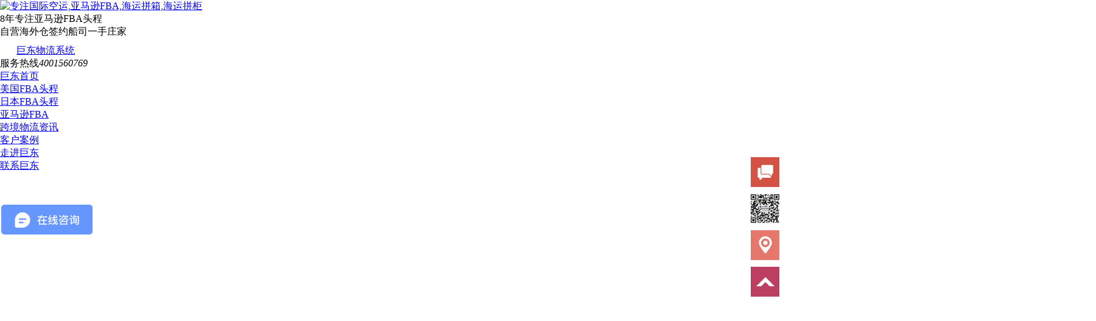

--- FILE ---
content_type: text/html; charset=utf-8
request_url: https://www.world-beater.cn/hangyedongtai/3005.html
body_size: 10040
content:
<!DOCTYPE html>
<html>
<head>
<title>运价新高，准班率新低，船公司每运一箱净赚1000美金-巨东物流</title>
<meta name="keywords" content="运价,新高,准班率,新低,船公司,每运,一箱,净赚" />
<meta name="description" content="根据上海出口集装箱运价指数（ SCFI）在7月2日公布的最新运价数据，上周SCFI综合指数继续上扬至3095.14点，较上期再增119点，涨幅3.2%。 所有主要航线报价全面上扬： 美东线运价飙涨 310 美元达到 9254 美元 /FEU ，涨幅 3.46% ， 美西线运价同样大涨 228 美元至 4944 美元 /FEU ，涨幅 4.8% ， 欧洲线运价上涨 307 美元至 6786 美元 /TEU ，涨幅 4.7% ， 地中海航线运价继续上涨至 6655 美元 /TEU ，涨">
<meta http-equiv="Content-Type" content="text/html; charset=utf-8" />
<meta http-equiv="Content-Language" content="zh-CN" />
<meta http-equiv="X-UA-Compatible" content="IE=edge">
<!-- Set render engine for 360 browser -->
<meta name="renderer" content="webkit">
<!-- No Baidu Siteapp-->
<meta name="applicable-device" content="pc">
<meta http-equiv="Cache-Control" content="no-transform " />
<link rel="icon" href="/templets/default/images/favicon.ico" type="image/x-icon">
<link href="/templets/default/css/base.css" rel="stylesheet" type="text/css">
<link href="/templets/default/css/style.css" rel="stylesheet" type="text/css">
<link href="/templets/default/css/xzys.css" rel="stylesheet" type="text/css">
<!--link rel="stylesheet" href="css/xzys.css"-->
<script type="text/javascript" src="/templets/default/js/jquery-1.8.3.min.js"></script>
<script type="text/javascript" src="/templets/default/js/jquery.easing.1.3.js"></script>
<script type="text/javascript" src="/templets/default/js/i.js"></script>
<script type="text/javascript" src="/templets/default/js/script.js"></script>
<script type="text/javascript" src="/templets/default/js/SuperSlide.js"></script>
</head>
<body oncontextmenu='return false' ondragstart='return false' onselectstart ='return false' onselect='document.selection.empty()' oncopy='document.selection.empty()' onbeforecopy='return false' onmouseup='document.selection.empty()'>
<!--top-->
<!--右键屏蔽代码--><!--
<script type="text/javascript"> document.body.oncontextmenu=document.body.ondragstart= document.body.onselectstart=document.body.onbeforecopy=function(){return false;};
document.body.onselect=document.body.oncopy=document.body.onmouseup=function(){document.selection.empty();}; </script>-->
<!--屏蔽代码结束-->
<!--script type="text/javascript" src="/templets/default/js/jquery.min.js"></script-->
<script type="text/javascript" src="/templets/default/js/style.js"></script>
<div class="header" id="topbar">
<div class="contain">
<div class="logo">
<a href="/" >
<img src="/templets/default/images/logo.png" alt="专注国际空运,亚马逊FBA,海运拼箱,海运拼柜" title="专注国际空运,亚马逊FBA,海运拼箱,海运拼柜服务"></a>
</div><div class="topguanggao"><span>8年专注亚马逊FBA头程<p>自营海外仓签约船司一手庄家</p></span></div>
<!--<div class="topann"> <a href="https://jd.ai-ops.vip/#/" target="_blank"><i><img alt="巨东物流系统" src="/images/judongwuliuxitong.png"/></i>巨东物流系统</a></div>-->
<div class="top-contact">
<div>	<!--
<a href="/contant/" class="t-cnum" title="联系我们" rel="nofollow">联系我们</a><i class="t-cline"></i>
<a href="https://www.world-beater.cn" class="t-cnum" title="国际空运分享,告诉你什么是国际空运" target="_blank">国际空运交流</a><i class="t-cline"></i>
a href="http://www.jud56.com/en/" target="_blank" class="t-cnum" title="巨东国际空运物流" rel="nofollow">English</a>
<a href="https://www.xtransfer.cn/h5/promotion/share?code=0769&from=singlemessage" rel="nofollow"><span class="t-cnum"><em>选巨东 送香港账户</em></span></a>-->
<div class="topann"> <a href="https://jd.ai-ops.vip/#/" target="_blank" rel="nofollow"><i><img alt="巨东物流系统" src="https://www.world-beater.cn/images/judongwuliuxitong.png"/></i>巨东物流系统</a></div>
</div>	
<span class="t-c-a t-cnum">服务热线<em>4001560769</em></span><!--i class="t-cline"></i-->
</div>
</div>
</div>		
<div class="nav">
<!--
<ul class="nav_table">
<li class="nav_table_cell"><a class="nav_table_cell_link" href="https://www.world-beater.cn">FBA海运</a></li>

<li class='nav_table_cell'><a class='nav_table_cell_link' href='/kongyun/'><span></span>国际空运</a></li>
<li class='nav_table_cell'><a class='nav_table_cell_link' href='/zhuankou/'><span></span>转口贸易</a></li>
<li class='nav_table_cell'><a class='nav_table_cell_link' href='/amazonfba/'><span></span>亚马逊FBA</a></li>
<li class='nav_table_cell'><a class='nav_table_cell_link' href='/yunjia.php'><span></span>运价查询</a></li><li class='nav_table_cell nav_active'><a href='/news/'>跨境物流</a></li>
<li class='nav_table_cell'><a class='nav_table_cell_link' href='/zhishi/'><span></span>空运知识</a></li>
<li class='nav_table_cell'><a class='nav_table_cell_link' href='/case/'><span></span>客户案例</a></li>
<li class='nav_table_cell'><a class='nav_table_cell_link' href='/about/'><span></span>走进巨东</a></li>
</ul>-->

<ul class="nav_table">
<li class="nav_table_cell"><a class="nav_table_cell_link" href="https://www.world-beater.cn">巨东首页</a></li>
<li class='nav_table_cell'><a class='nav_table_cell_link' href='/usaamazonfba/'><span></span>美国FBA头程</a></li>
<li class='nav_table_cell'><a class='nav_table_cell_link' href='/jpamazonfba/'><span></span>日本FBA头程</a></li>
<li class='nav_table_cell'><a class='nav_table_cell_link' href='/amazonfba/'><span></span>亚马逊FBA</a></li>
<li class='nav_table_cell'><a class='nav_table_cell_link' href='/news/'><span></span>跨境物流资讯</a></li>

<li class='nav_table_cell'><a class='nav_table_cell_link' href='/case/'><span></span>客户案例</a></li>
<li class='nav_table_cell'><a class='nav_table_cell_link' href='/about/'><span></span>走进巨东</a></li>
<li class='nav_table_cell'><a class='nav_table_cell_link' href='/contant/'><span></span>联系巨东</a></li>
</ul>
</div>
<!--新增图片-->
<a href="http://www.guojikongyun.cn" target="_blank" rel="nofollow">	
<div style="height:560px">	
<img src="/templets/default/images/judong-news-bg.jpg" alt=""></div></a>
<!--top dne-->
<div class="main clearfix">
<div class="contain">
<div class="posi">当前位置：<a href='https://www.world-beater.cn/'>FBA海运</a> > <a href='/news/'>跨境物流</a> > <a href='/hangyedongtai/'>物流资讯</a> > 》 正文</div>

<!--dhl-->	
<div class="xwzx_all">
<div class="xwzx_left">
<div class="xwzx_bt"><b>新闻资讯</b><p>NEWS CENTER</p></div>
<ul class="xwzx_ul">
<li><a href="/hangyedongtai/1958.html" target="_blank" title="亚马逊FBA仓库查询">亚马逊FBA仓库查询</a></li>
<li><a href="/hangyedongtai/1616.html" target="_blank" title="干货:医用手套出口需要">干货:医用手套出口需要</a></li>
<li><a href="/hangyedongtai/1542.html" target="_blank" title="口罩出口需要什么认证">口罩出口需要什么认证</a></li>
<li><a href="/hangyedongtai/1636.html" target="_blank" title="进出口木箱包装的标准及">进出口木箱包装的标准及</a></li>
<li><a href="/hangyedongtai/1475.html" target="_blank" title="国际空运的运价种类有什">国际空运的运价种类有什</a></li>
<li><a href="/hangyedongtai/1572.html" target="_blank" title="口罩出口税率是多少?附">口罩出口税率是多少?附</a></li>
<li><a href="/hangyedongtai/1570.html" target="_blank" title="家具出口需要什么手续及">家具出口需要什么手续及</a></li>
<li><a href="/hangyedongtai/1528.html" target="_blank" title="现在口罩可以出口吗?新">现在口罩可以出口吗?新</a></li>
<li><a href="/hangyedongtai/1604.html" target="_blank" title="干货:防护面罩出口需要">干货:防护面罩出口需要</a></li>
<li><a href="/hangyedongtai/1641.html" target="_blank" title="防护服出口需要什么资质">防护服出口需要什么资质</a></li>
<li><a href="/hangyedongtai/1605.html" target="_blank" title="汽车配件出口需要什么手">汽车配件出口需要什么手</a></li>
<li><a href="/hangyedongtai/1647.html" target="_blank" title="重磅！消毒液出口需要什">重磅！消毒液出口需要什</a></li>
<li><a href="/hangyedongtai/1620.html" target="_blank" title="熔喷布现在可以出口吗？">熔喷布现在可以出口吗？</a></li>
<li><a href="/hangyedongtai/1871.html" target="_blank" title="2020年进出口贸易数据！">2020年进出口贸易数据！</a></li>
<li><a href="/hangyedongtai/1655.html" target="_blank" title="口罩等防疫用品出口白名">口罩等防疫用品出口白名</a></li>
<li><a href="/hangyedongtai/1607.html" target="_blank" title="食品出口需要什么资质及">食品出口需要什么资质及</a></li>
<li><a href="/hangyedongtai/1623.html" target="_blank" title="干货！口罩机出口国外要">干货！口罩机出口国外要</a></li>
<li><a href="/hangyedongtai/1553.html" target="_blank" title="现在口罩允许出口吗？中">现在口罩允许出口吗？中</a></li>
<li><a href="/hangyedongtai/316.html" target="_blank" title="出口退税主要类型及案例">出口退税主要类型及案例</a></li>
<li><a href="/hangyedongtai/1602.html" target="_blank" title="重磅！医用口罩出口和非">重磅！医用口罩出口和非</a></li>
<li><a href="/hangyedongtai/437.html" target="_blank" title="进出口报关,客户发票低">进出口报关,客户发票低</a></li>
<li><a href="/hangyedongtai/1525.html" target="_blank" title="新型冠状病毒疫情期间，">新型冠状病毒疫情期间，</a></li>
<li><a href="/hangyedongtai/515.html" target="_blank" title="国际物流,各大国际快递">国际物流,各大国际快递</a></li>
<li><a href="/hangyedongtai/1587.html" target="_blank" title="重点！呼吸机出口所需要">重点！呼吸机出口所需要</a></li>
<li><a href="/hangyedongtai/1568.html" target="_blank" title="口罩出口需要哪些资质？">口罩出口需要哪些资质？</a></li>
<li><a href="/hangyedongtai/3933.html" target="_blank" title="【通知】这类货物订舱有">【通知】这类货物订舱有</a></li>
<li><a href="/hangyedongtai/1622.html" target="_blank" title="一次性手套出口到美国要">一次性手套出口到美国要</a></li>
<li><a href="/hangyedongtai/1694.html" target="_blank" title="防护服出口需要什么资质">防护服出口需要什么资质</a></li>
<li><a href="/hangyedongtai/1530.html" target="_blank" title="新型冠状病毒疫情期间，">新型冠状病毒疫情期间，</a></li>
<li><a href="/hangyedongtai/1581.html" target="_blank" title="呼吸机出口需要什么资质">呼吸机出口需要什么资质</a></li>
<li><a href="/hangyedongtai/506.html" target="_blank" title="国际海运,散货拼箱常见">国际海运,散货拼箱常见</a></li>
<li><a href="/hangyedongtai/1574.html" target="_blank" title="n95口罩出口需要什么资质">n95口罩出口需要什么资质</a></li>
<li><a href="/hangyedongtai/1652.html" target="_blank" title="酒精出口需要什么资质及">酒精出口需要什么资质及</a></li>
<li><a href="/hangyedongtai/512.html" target="_blank" title="国际物流,铁路货物运输">国际物流,铁路货物运输</a></li>
<li><a href="/hangyedongtai/290.html" target="_blank" title="清关延迟，你单证出问题">清关延迟，你单证出问题</a></li>
<li><a href="/hangyedongtai/1539.html" target="_blank" title="口罩出口需要什么资料">口罩出口需要什么资料</a></li>
<li><a href="/hangyedongtai/1631.html" target="_blank" title="医疗物资出口需要什么资">医疗物资出口需要什么资</a></li>
<li><a href="/hangyedongtai/318.html" target="_blank" title="外贸综合服务业务发票的">外贸综合服务业务发票的</a></li>
<li><a href="/hangyedongtai/1558.html" target="_blank" title="外贸出口流程12步骤">外贸出口流程12步骤</a></li>
<li><a href="/hangyedongtai/51.html" target="_blank" title="海关总署公告2017年第6">海关总署公告2017年第6</a></li>

</ul>	 
</div>	
<!--文章正文-->
<div class="detail-con">
<div class="detail-tl">
运价新高，准班率新低，船公司每运一箱净赚1000美金
<p>
<span>作者：巨东物流  |  发布时间：2021-07-10 09:32  |  来源：物流资讯</span>    关注量：<span id="Click"><script src="/plus/count.php?view=yes&aid=3005&mid=1" type='text/javascript' language="javascript"></script></span></p>
</div><span id="Click">
<div class="detail-com">
<B>文章摘要：</B> 根据上海出口集装箱运价指数（ SCFI）在7月2日公布的最新运价数据，上周SCFI综合指数继续上扬至3095.14点，较上期再增119点，涨幅3.2%。 所有主要航线报价全面上扬： 美东线运价飙涨 310 美元达到 9254 美元 /FEU ，涨幅 3.46% ， 美西线运价同样大涨 228 美元至 4944 美元 /FEU ，涨幅 4.8% ， 欧洲线运价上涨 307 美元至 6786 美元 /TEU ，涨幅 4.7% ， 地中海航线运价继续上涨至 6655 美元 /TEU ，涨幅 2.1% ， 以上均为历史新高水平！ 统计显示，自第二季度以来， SCFI运价</div>
<div class="detail-box">
<br />
<p class="p" align="justify" style="margin-left:0.0000pt;text-align:justify;">
	<span style="text-indent:0pt;font-size:16px;">根据上海出口集装箱运价指数（</span><span style="background-color:#FFFFFF;text-indent:0pt;font-size:16px;">SCFI）在7月2日公布的最新运价数据，上周SCFI综合指数继续上扬至3095.14点，较上期再增119点，涨幅3.2%。</span>
</p>
<p class="p" align="justify" style="margin-left:0.0000pt;text-indent:0.0000pt;text-align:justify;background:#FFFFFF;">
	<span style="font-size:16px;">&nbsp;</span>
</p>
<p class="p" align="justify" style="margin-left:0.0000pt;text-indent:0.0000pt;text-align:justify;background:#FFFFFF;">
	<span style="font-size:16px;">所有主要航线报价全面上扬：</span>
</p>
<p class="p" align="justify" style="margin-left:0.0000pt;text-indent:0.0000pt;text-align:justify;background:#FFFFFF;">
	<span style="font-size:16px;">&nbsp;</span>
</p>
<p class="p" style="margin-left:0.0000pt;">
	<span style="font-size:16px;">美东线运价飙涨</span><span style="font-size:16px;">310</span><span style="font-size:16px;">美元达到</span><b><span style="font-size:16px;">9254</span><span style="font-size:16px;">美元</span><span style="font-size:16px;">/FEU</span><span style="font-size:16px;">，涨幅</span><span style="font-size:16px;">3.46%</span></b><span style="font-size:16px;">，</span>
</p>
<p class="p" style="margin-left:0.0000pt;">
	<span><br />
</span>
</p>
<p class="p" style="margin-left:0.0000pt;">
	<span style="font-size:16px;">美西线运价同样大涨</span><span style="font-size:16px;">228</span><span style="font-size:16px;">美元至</span><b><span style="font-size:16px;">4944</span><span style="font-size:16px;">美元</span><span style="font-size:16px;">/FEU</span><span style="font-size:16px;">，涨幅</span><span style="font-size:16px;">4.8%</span></b><span style="font-size:16px;">，</span>
</p>
<p class="p" style="margin-left:0.0000pt;">
	<span><br />
</span>
</p>
<p class="p" style="margin-left:0.0000pt;">
	<span style="font-size:16px;">欧洲线运价上涨</span><span style="font-size:16px;">307</span><span style="font-size:16px;">美元至</span><b><span style="font-size:16px;">6786</span><span style="font-size:16px;">美元</span><span style="font-size:16px;">/TEU</span><span style="font-size:16px;">，涨幅</span><span style="font-size:16px;">4.7%</span></b><span style="font-size:16px;">，</span>
</p>
<p class="p" style="margin-left:0.0000pt;">
	<span><br />
</span>
</p>
<p class="p" style="margin-left:0.0000pt;">
	<span style="font-size:16px;">地中海航线运价继续上涨至</span><b><span style="font-size:16px;">6655</span><span style="font-size:16px;">美元</span><span style="font-size:16px;">/TEU</span><span style="font-size:16px;">，涨幅</span><span style="font-size:16px;">2.1%</span></b><span style="font-size:16px;">，</span>
</p>
<p class="p" style="margin-left:0.0000pt;">
	<span><br />
</span>
</p>
<p class="p" align="justify" style="margin-left:0.0000pt;text-indent:0.0000pt;text-align:justify;background:#FFFFFF;">
	<span style="font-size:16px;">以上均为历史新高水平！</span>
</p>
<p class="p" align="justify" style="margin-left:0.0000pt;text-indent:0.0000pt;text-align:justify;background:#FFFFFF;">
	<span style="font-size:16px;">&nbsp;</span>
</p>
<p class="p" align="justify" style="margin-left:0.0000pt;text-indent:0.0000pt;text-align:justify;background:#FFFFFF;">
	<span style="font-size:16px;">统计显示，自第二季度以来，</span><b><span style="font-size:16px;">SCFI运价指数在13周时间里有12周呈现持续上涨趋势</span></b><span style="font-size:16px;">，目前的运价相比年初涨幅明显，特别是美东线，目前</span><span style="font-size:16px;">9254美元/FEU的运价水平几乎是年初约4700美元/FEU的两倍。</span>
</p>
<p class="p" align="justify" style="margin-left:0.0000pt;text-indent:0.0000pt;text-align:justify;background:#FFFFFF;">
	<span style="font-size:16px;">&nbsp;</span>
</p>
<p class="p" align="justify" style="margin-left:0.0000pt;text-indent:0.0000pt;text-align:justify;background:#FFFFFF;">
	<span style="font-size:16px;">然而，</span><span style="font-size:16px;">SCFI指数还仅仅记录的是基本运价走势，眼瞅着7、8月份，各大船公司又要开始新一轮附加费调涨，如果计入相关额外费用，</span><b><span style="font-size:16px;">目前远东至美东线运价可达</span><span style="font-size:16px;">1.5万-1.8万美元/FEU，美西线也已经突破1万美元/FEU，欧洲线运价约1.5万-2万美元/FEU！</span></b>
</p>
<p class="p" align="justify" style="margin-left:0.0000pt;text-indent:0.0000pt;text-align:justify;background:#FFFFFF;">
	<span style="font-size:16px;">&nbsp;</span>
</p>
<p class="p" align="justify" style="margin-left:0.0000pt;text-indent:0.0000pt;text-align:justify;background:#FFFFFF;">
	<span style="font-size:16px;">目前，上海到欧洲、美国航线的运价相较于去年同期涨幅高达</span><span style="font-size:16px;">10倍，就这样，还一舱难求。</span>
</p>
<p class="p" align="center" style="margin-left:0.0000pt;text-indent:0.0000pt;text-align:center;background:#FFFFFF;">
	<b><span style="font-size:16px;">亚洲</span><span style="font-size:16px;">-美国航线2021年第14次调涨GRI</span></b>
</p>
<p class="p" align="center" style="margin-left:0.0000pt;text-indent:0.0000pt;text-align:center;background:#FFFFFF;">
	<b><span style="font-size:16px;">2021年7月15日生效</span></b>
</p>
<p class="p" align="center" style="margin-left:0.0000pt;text-indent:0.0000pt;text-align:center;background:#FFFFFF;">
	<b><img alt='运价新高，准班率新低，船公司每运一箱净赚1000美金' src="/uploads/allimg/210710/1-210G0095649196.png"  /><br />
</b>
</p>
<p class="p" align="center" style="margin-left:0.0000pt;text-indent:0.0000pt;text-align:center;background:#FFFFFF;">
	<b><span style="font-size:16px;">亚洲</span><span style="font-size:16px;">-美国航线2021年第15次调涨GRI</span></b>
</p>
<p class="p" align="center" style="margin-left:0.0000pt;text-indent:0.0000pt;text-align:center;background:#FFFFFF;">
	<b><span style="font-size:16px;">2021年8月1日生效</span></b>
</p>
<p class="p" align="center" style="margin-left:0.0000pt;text-indent:0.0000pt;text-align:center;background:#FFFFFF;">
	<b><img alt='运价新高，准班率新低，船公司每运一箱净赚1000美金' src="/uploads/allimg/210710/1-210G0095F1U9.png"  /><br />
</b>
</p>
<p class="p" style="margin-left:0.0000pt;">
	<b><span style="font-size:16px;">根据经合组织（</span><span style="font-size:16px;">OECD</span><span style="font-size:16px;">）的估算，如果整个</span><span style="font-size:16px;">2021</span><span style="font-size:16px;">年国际航运价格都维持在目前的高位，</span></b><b><span style="font-size:16px;">将导致产品进口价格上涨</span><span style="font-size:16px;">2</span><span style="font-size:16px;">个百分点左右</span></b><b><span style="font-size:16px;">。</span></b>
</p>
<p class="p" style="margin-left:0.0000pt;">
	<span style="font-size:16px;">&nbsp;</span>
</p>
<p class="p" align="center" style="margin-left:0.0000pt;text-align:center;">
	<b><span style="font-size:16px;">#</span><span style="font-size:16px;">准班率新低</span></b>
</p>
<p class="p" style="margin-left:0.0000pt;">
	<span style="font-size:16px;">&nbsp;</span>
</p>
<p class="p" style="margin-left:0.0000pt;">
	<span style="font-size:16px;">然而海运市场的乱象还不至于高昂的运费。根据海洋情报咨询机构</span><span style="font-size:16px;">Sea-Intelligence</span><span style="font-size:16px;">的最新报告，由于全球范围内的港口拥堵和区域限制，使得当前航运业的准班率处于极差水平。</span>
</p>
<p class="p" style="margin-left:0.0000pt;">
	<span style="font-size:16px;">&nbsp;</span>
</p>
<p class="p" style="margin-left:0.0000pt;">
	<span style="font-size:16px;">该报告涉及</span><span style="font-size:16px;">34</span><span style="font-size:16px;">条不同航线和</span><span style="font-size:16px;">60</span><span style="font-size:16px;">多家航运企业。结果显示，</span><b><span style="font-size:16px;">5</span><span style="font-size:16px;">月份的准班率比</span><span style="font-size:16px;">4</span><span style="font-size:16px;">月份下降了</span><span style="font-size:16px;">0.2%</span><span style="font-size:16px;">，仅为</span><span style="font-size:16px;">38.8%</span><span style="font-size:16px;">，同比大幅下降</span><span style="font-size:16px;">36%</span><span style="font-size:16px;">。</span></b>
</p>
<p class="p" style="margin-left:0.0000pt;">
	<span style="font-size:16px;">&nbsp;</span>
</p>
<p class="p" style="margin-left:0.0000pt;">
	<span style="font-size:16px;">据</span><span style="font-size:16px;">Sea-Intelligence</span><span style="font-size:16px;">的分析，在前</span><span style="font-size:16px;">14</span><span style="font-size:16px;">家航运公司中，马士基是今年</span><span style="font-size:16px;">5</span><span style="font-size:16px;">月份准班率最高的公司，达到</span><span style="font-size:16px;">46.2%</span><span style="font-size:16px;">。</span><span style="font-size:16px;">5</span><span style="font-size:16px;">月份准班率垫底的是长荣海运，仅为</span><span style="font-size:16px;">25.1%</span><span style="font-size:16px;">，是唯一一家出现两位数跌幅的公司。</span>
</p>
<p class="p" style="margin-left:0.0000pt;">
	<span style="font-size:16px;">&nbsp;</span>
</p>
<p class="p" style="margin-left:0.0000pt;">
	<span style="font-size:16px;">另外，根据</span><span style="font-size:16px;">Sea-Intelligence</span><span style="font-size:16px;">的数据，由于全球港口拥堵和运力不足，</span><b><span style="font-size:16px;">2021</span><span style="font-size:16px;">年停靠港口延误两周以上的集装箱船数量，超过了过去</span><span style="font-size:16px;">9</span><span style="font-size:16px;">年的总和。</span></b>
</p>
<p class="p" style="margin-left:0.0000pt;">
	<span style="font-size:16px;">&nbsp;</span>
</p>
<p class="p" align="center" style="margin-left:0.0000pt;text-align:center;">
	<b><span style="font-size:16px;">#</span><span style="font-size:16px;">船公司每运一箱净赚</span><span style="font-size:16px;">1000</span><span style="font-size:16px;">美金</span></b>
</p>
<p class="p" style="margin-left:0.0000pt;">
	<span style="font-size:16px;">&nbsp;</span>
</p>
<p class="p" style="margin-left:0.0000pt;">
	<span style="font-size:16px;">Sea-Intelligence</span><span style="font-size:16px;">这个机构还计算了各家船公司的单箱利润。</span>
</p>
<p class="p" style="margin-left:0.0000pt;">
	<span style="font-size:16px;">&nbsp;</span>
</p>
<p class="p" style="margin-left:0.0000pt;">
	<span style="font-size:16px;">在各大船公司发布的第一季度财报基础上，</span><span style="font-size:16px;">Sea-Intelligence</span><span style="font-size:16px;">根据息税前净利润（</span><span style="font-size:16px;">EBIT</span><span style="font-size:16px;">）、经营利润与货运量之比，得出了它们的单箱利润。</span>
</p>
<p class="p" style="margin-left:0.0000pt;">
	<span style="font-size:16px;">&nbsp;</span>
</p>
<p class="p" style="margin-left:0.0000pt;">
	<span style="font-size:16px;">其中</span><span style="font-size:16px;">HMM</span><span style="font-size:16px;">的单箱利润最高，达到</span><span style="font-size:16px;">971</span><span style="font-size:16px;">美元</span><span style="font-size:16px;">/TEU</span><span style="font-size:16px;">。这意味着，</span><b><span style="font-size:16px;">其每运输一个</span><span style="font-size:16px;">20</span><span style="font-size:16px;">英尺标准集装箱，就有近</span><span style="font-size:16px;">1000</span><span style="font-size:16px;">美元的利润。</span></b><span style="font-size:16px;">排在第二位的是以星航运，为</span><span style="font-size:16px;">836</span><span style="font-size:16px;">美元</span><span style="font-size:16px;">/TEU</span><span style="font-size:16px;">。第三到第七位则分别是：</span><span style="font-size:16px;">ONE</span><span style="font-size:16px;">、中远海控、赫伯罗特、达飞、马士基。</span>
</p>
<p class="p" style="margin-left:0.0000pt;">
	<span style="font-size:16px;">&nbsp;</span>
</p>
<p class="p" style="margin-left:0.0000pt;">
	<span style="font-size:16px;">另外值得一提的是，</span><b><span style="font-size:16px;">中远海控、达飞、长荣海运、阳明海运、以星航运等船公司，</span><span style="font-size:16px;">2021</span><span style="font-size:16px;">年一季度利润就超过了</span><span style="font-size:16px;">2020</span><span style="font-size:16px;">年全年。</span></b>
</p>
<br/>
<!--blockquote>

</blockquote-->
<style>.taga{border-top:1px dashed #E2E2E2;margin-top:0;padding:8px 10px;clear:both;font-size:10px;float:left;display:inline;overflow:hidden}
.taga a{color:#ff5800;margin-right:10px}
</style>
<div class="taga">
<p>文章关键词链接： <a href="/tags/%E8%BF%90%E4%BB%B7" title="运价">运价</a><a href="/tags/%E7%BE%8E%E9%87%91" title="美金">美金</a><a href="/tags/%E8%88%B9%E5%85%AC%E5%8F%B8" title="船公司">船公司</a><a href="/tags/%E6%96%B0%E9%AB%98" title="新高">新高</a><a href="/tags/%E6%96%B0%E4%BD%8E" title="新低">新低</a><a href="/tags/%E5%87%86%E7%8F%AD%E7%8E%87" title="准班率">准班率</a><a href="/tags/%E4%B8%80%E7%AE%B1" title="一箱">一箱</a><a href="/tags/%E5%87%80%E8%B5%9A" title="净赚">净赚</a><a href="/tags/%E6%AF%8F%E8%BF%90" title="每运">每运</a></p>
</div>
</div>

<!--上下篇-->
<div class="detail-bottom">
<div class="db-left">
<!--p>本文连接:<a href=""></a-->
<p>下一篇：<a href='/hangyedongtai/3006.html'>盐田中断影响或持续数月，圣诞节货物出运或受限</a> </p>
<p>上一篇：<a href='/hangyedongtai/3000.html'>英国历史最悠久的港口运营商即将出售，估值将超过28亿美元</a> </p>
</div>
<div class="db-right"></div>
</div>
</span></div><span id="Click">
<!--推荐阅读-->

<div class="title" style="clear: both">推荐阅读</div>

<div class="news-con">
<ul class="clearfix">
<!--tag-->
 <li>
<div class="news-li">
<div class="news-title">
<a href="/hangyedongtai/8422.html" target="_blank" title="运价大跌！！全航线大“跳水”">运价大跌！！全航线大“跳水”</a></div>
<div class="news-time">
<span>2026-01-28 11:27</span></div>
<div class="news-des">随着农历新年临近，集装箱航运市场呈现普遍走弱态势。船公司为争取节前有限</div>
<div class="news-pic">
<a href="/hangyedongtai/8422.html">
<img  src="/uploads/allimg/260128/1-26012Q12620129.jpg" alt="运价大跌！！全航线大“跳水”" /></a>
</div>
<div class="news-detail">
<a href="/hangyedongtai/8422.html" title="运价大跌！！全航线大“跳水”"></a>
</div>
</div>
</li>
<li>
<div class="news-li">
<div class="news-title">
<a href="/hangyedongtai/8370.html" target="_blank" title="东南亚运价罕见超越美西航线">东南亚运价罕见超越美西航线</a></div>
<div class="news-time">
<span>2025-12-15 11:02</span></div>
<div class="news-des">在全球产业链布局持续调整的宏观背景下，集装箱航运市场的运价体系正经历着</div>
<div class="news-pic">
<a href="/hangyedongtai/8370.html">
<img  src="/uploads/allimg/251215/1-251215111052138.jpg" alt="东南亚运价罕见超越美西航线" /></a>
</div>
<div class="news-detail">
<a href="/hangyedongtai/8370.html" title="东南亚运价罕见超越美西航线"></a>
</div>
</div>
</li>
<li>
<div class="news-li">
<div class="news-title">
<a href="/hangyedongtai/8364.html" target="_blank" title="运价战一触即发！集运市场旺季落幕，主要">运价战一触即发！集运市场旺季落幕，主要</a></div>
<div class="news-time">
<span>2025-12-10 10:43</span></div>
<div class="news-des">进入年底传统淡季，集装箱航运市场的圣诞出货潮已告一段落，货量疲软直接导</div>
<div class="news-pic">
<a href="/hangyedongtai/8364.html">
<img  src="/uploads/allimg/251210/1-251210104625P4.jpg" alt="运价战一触即发！集运市场旺季落幕，主要" /></a>
</div>
<div class="news-detail">
<a href="/hangyedongtai/8364.html" title="运价战一触即发！集运市场旺季落幕，主要"></a>
</div>
</div>
</li>

<!--关键词-->

 
</ul>
</div>

</span></div>
	
</div>
<span id="Click">
<!--PC和WAP自适应版-->
<!--<link href="/templets/default/css/changyan.css" rel="stylesheet" type="text/css">
<div class="changyan2">
<div id="SOHUCS" sid="3005" ></div>
<script type="text/javascript"> 
(function(){ 
var appid = 'cytD0WgDp'; 
var conf = 'prod_fea21c8cdc51578669d62cc7c3ff90d0'; 
var width = window.innerWidth || document.documentElement.clientWidth; 
if (width < 960) { 
window.document.write('<script id="changyan_mobile_js" charset="utf-8" type="text/javascript" src="https://changyan.sohu.com/upload/mobile/wap-js/changyan_mobile.js?client_id=' + appid + '&conf=' + conf + '"><\/script>'); } else { var loadJs=function(d,a){var c=document.getElementsByTagName("head")[0]||document.head||document.documentElement;var b=document.createElement("script");b.setAttribute("type","text/javascript");b.setAttribute("charset","UTF-8");b.setAttribute("src",d);if(typeof a==="function"){if(window.attachEvent){b.onreadystatechange=function(){var e=b.readyState;if(e==="loaded"||e==="complete"){b.onreadystatechange=null;a()}}}else{b.onload=a}}c.appendChild(b)};loadJs("https://changyan.sohu.com/upload/changyan.js",function(){window.changyan.api.config({appid:appid,conf:conf})}); } })(); </script>
</div>-->
<!--footer-->
<div class="footer">
<div class="contain">
<div class="foot-nav clearfix">
<ul class="footer-menu">
<li class='dropdown ' id='menu-item-13'>
<a href='/' class='dropdown-toggle' data-toggle='dropdown' title="巨东国际物流服务项目">服务项目
<b class='caret'></b></a>
<ul class='child-menu'>
<li id='menu-item-19'>
<a href='/amazonfba/' title="亚马逊FBA头程">亚马逊FBA头程</a></li>
<li id='menu-item-18'>
<a href='/usaamazonfba/' title="美国FBA头程">美国FBA头程</a></li>
<li id='menu-item-19'>
<a href='/jpamazonfba/' title="日本FBA头程">日本FBA头程</a></li>
<li id='menu-item-19'>
<a href='/kongyun/' title="国际空运">国际空运</a></li>

<li id='menu-item-19'>
<a href='/baoguan/' title="进出口报关">进出口报关</a></li>

<li id='menu-item-19'>
<a href='/zhuankou/' title="转口贸易">转口贸易</a></li>



</ul>
</li>
<li class='dropdown ' id='menu-item-14'>
<a href='/' class='dropdown-toggle' data-toggle='dropdown' title="进口海运货代解决方案">解决方案
<b class='caret'></b></a>
<ul class='child-menu'>
<li id='menu-item-23'>
<a href='https://p.qiao.baidu.com/cps/chat?siteId=11761558&userId=2457979' target="_blank" title="跨境电商物流" rel="nofollow">跨境电商物流</a></li>
<li id='menu-item-24'>
<a href='https://p.qiao.baidu.com/cps/chat?siteId=11761558&userId=2457979' target="_blank" title="海外仓" rel="nofollow">海外仓</a></li>
<li id='menu-item-25'>
<a href='https://p.qiao.baidu.com/cps/chat?siteId=11761558&userId=2457979' target="_blank" title="一件代发" rel="nofollow">一件代发</a></li>

</ul>
</li>




<li class='dropdown ' id='menu-item-15'>
<a href='/news/' class='dropdown-toggle' data-toggle='dropdown' title="国际空运海运拼箱资讯">空运海运资讯
<b class='caret'></b></a>
<ul class='child-menu'>
<li id='menu-item-28'>
<a href='/news/list_40_1.html' title="巨东物流动态">巨东动态</a></li>
<li id='menu-item-29'>
<a href='/hangyedongtai/list_41_1.html'>行业动态</a></li>
<li id='menu-item-30'>
<a href='/judongxueyuan/list_42_1.html'>巨东学院</a></li>
</ul>
</li>
<li class='dropdown ' id='menu-item-16'>
<a href='/about/' rel="nofollow" class='dropdown-toggle' data-toggle='dropdown'>走进巨东
<b class='caret'></b></a>
<ul class='child-menu'>
<li id='menu-item-37'>
<a href='/about/' rel="nofollow">巨东报关公司简介</a></li>

<li id='menu-item-42'>
<a href='/contant/' rel="nofollow">联系巨东</a></li>
</ul>
</li>
<li class='dropdown ' id='menu-item-36'>
<a href='/' class='dropdown-toggle' data-toggle='dropdown'>获取报价
<b class='caret'></b></a>
<ul class='child-menu'>
<img src=" /templets/default/images/weixinjudong.jpg" alt="进口报关公司关注"/>
</ul>
</li>
</ul>
<dl class="last-dl">
<dt>
<a href="https://www.world-beater.cn/contant/" title="联系巨东" rel="nofollow">联系巨东</a></dt>
<dd class="conta">
<div class="f-lay">
<span class="icon1 sprite f-ib"></span>
<p class="f-ib">巨东fba海运免费热线：13538436570</p>
<p>
</p>
</div>
<div class="f-lay">
<span class="icon2 sprite f-ib"></span>
<p class="f-ib" style="margin-left:14px">巨东邮箱：info@world-beater.cn</p>
<p>
</p>
</div>
<div class="f-lay">
<span class="icon3 sprite f-ib"></span>
<p class="f-ib" style="margin-left:16px">邮 编：523000</p>
<p>
</p>
</div>
<div class="f-lay">
<span class="icon4 sprite f-ib"></span>
<p class="f-ib" style="margin-left:16px">地址：广东省东莞市黄江镇环城路99号富康大厦1107室</p>




<p>
</p>
</div>
</dd>
</dl>
</div>
<div class="childcompan clearfix"></div>
<div class="copy">
<span class="cp">
广东巨东供应链管理有限公司是国内知名的<a href="http://www.world-beater.cn/kongyun/">国际空运</a><a href="http://www.world-beater.cn/">进口报关公司</a>，在<a href="http://www.world-beater.cn/kongyun/">国际空运</a>，<a href="http://www.world-beater.cn/">fba头程</a>,<a href="http://www.world-beater.cn/">fba海运</a>等<a href="http://www.world-beater.cn/">进出口报关</a>上，提供低成本的海运综合物流服务<br/>
©2017 www.world-beater.cn All rights reserved. 广东巨东供应链管理有限公司  技术支持：<a href="http://www.world-beater.cn/">巨东物流</a>  <a href="http://beian.miit.gov.cn/" target="_blank" rel="nofollow"> 粤ICP备13069001号-4 </a>  <script type="text/javascript">var cnzz_protocol = (("https:" == document.location.protocol) ? " https://" : " http://");document.write(unescape("%3Cspan id='cnzz_stat_icon_1262440394'%3E%3C/span%3E%3Cscript src='" + cnzz_protocol + "s22.cnzz.com/z_stat.php%3Fid%3D1262440394%26show%3Dpic' type='text/javascript'%3E%3C/script%3E"));</script></span>
<br/>主要业务：国际空运|亚马逊FBA|fba海运|进出口报关|进口海运货代|出口退税|fba头程|买单报关|进口报关
</div>
</div>
</div>
<!--右侧导航-->

<div id="leftsead">
	<ul>
		<li><a href="https://p.qiao.baidu.com/cps/chat?siteId=11761558&userId=2457979" rel="nofollow" target="_blank"><img src="/images/ll01.png" width="131" height="49" class="hides"/><img src="/images/l01.png" width="47" height="49" class="shows" /></a></li> 
		<li><a class="youhui"><img src="/images/l02.png" width="47" height="49" class="shows" /><img src="/images/youhui.png" width="145" height="343" class="hides" usemap="#taklhtml"/><map name="taklhtml"></map></a></li>
		<li><a href="https://www.world-beater.cn/contant/" target="_blank" rel="nofollow"><img src="/images/ll05.png" width="131" height="49" class="hides"/><img src="/images/l05.png" width="47" height="49" class="shows" /></a></li>
		<li><a id="top_btn" herf="#topbar"><img src="/images/ll06.png" width="131" height="49" class="hides"/><img src="/images/l06.png" width="47" height="49" class="shows" /></a></li>
	</ul>
</div><!--leftsead end-->

<script type="text/javascript" src="/js/jquery-1.7.2.min.js"></script>

 

<style type="text/css">
 
*{margin:0;padding:0;list-style-type:none;}


#leftsead{width:131px;height:143px;position:fixed;top:258px;right:0px;}
*html #leftsead{margin-top:258px;position:absolute;top:expression(eval(document.documentElement.scrollTop));}
#leftsead li{width:131px;height:60px;}
#leftsead li img{float:right;}
#leftsead li a{height:49px;float:right;display:block;min-width:47px;max-width:131px;}
#leftsead li a .shows{display:block;}
#leftsead li a .hides{margin-right:-143px;cursor:pointer;cursor:hand;}
#leftsead li a.youhui .hides{display:none;position:absolute;right:190px;top:2px;}
</style>

<script type="text/javascript">
$(document).ready(function(){

	$("#leftsead a").hover(function(){
		if($(this).prop("className")=="youhui"){
			$(this).children("img.hides").show();
		}else{
			$(this).children("img.hides").show();
			$(this).children("img.shows").hide();
			$(this).children("img.hides").animate({marginRight:'0px'},'slow'); 
		}
	},function(){ 
		if($(this).prop("className")=="youhui"){
			$(this).children("img.hides").hide('slow');
		}else{
			$(this).children("img.hides").animate({marginRight:'-143px'},'slow',function(){$(this).hide();$(this).next("img.shows").show();});
		}
	});

	$("#top_btn").click(function(){if(scroll=="off") return;$("html,body").animate({scrollTop: 0}, 600);});

});
</script>
<!--底部弹层-->
<div class="footerkefu">
<div onclick="clearCompare()" class="clearCompare">
<a class="footerkefucolos" onclick="javascript:this.parentNode.parentNode.parentNode.removeChild(this.parentNode.parentNode);">关闭</a>
</div>
<div class="footerkefutel"><span><a class="te" href="https://p.qiao.baidu.com/cps/chat?siteId=11761558&userId=2457979" target="_blank" rel="nofollow">在线咨询</a></span><span class="tel">询价电话：13538436570</span></div>
</div>
<!--百度商桥和统计-->
<script>
var _hmt = _hmt || [];
(function() {
  var hm = document.createElement("script");
  hm.src = "https://hm.baidu.com/hm.js?4424646634d4b15018f7f9149ab2c452";
  var s = document.getElementsByTagName("script")[0]; 
  s.parentNode.insertBefore(hm, s);
})();
</script>

<!--百度自动推送-->

<!--360自动推送-->
<script>(function(){
var src = (document.location.protocol == "http:") ? "http://js.passport.qihucdn.com/11.0.1.js?8cb87149a09f4707beec396bb9469073":"https://jspassport.ssl.qhimg.com/11.0.1.js?8cb87149a09f4707beec396bb9469073";
document.write(<script src=" + src + " id="sozz"></script>); })();
})();
</script>

<script>
(function(b,a,e,h,f,c,g,s){b[h]=b[h]||function(){(b[h].c=b[h].c||[]).push(arguments)};
b[h].s=!!c;g=a.getElementsByTagName(e)[0];s=a.createElement(e);
s.src="//s.union.360.cn/"+f+".js";s.defer=!0;s.async=!0;g.parentNode.insertBefore(s,g)
})(window,document,"script","_qha",461859,false);
</script>


<script language="javascript" src="/templets/default/js/jquery.toTop.min.js"></script>
<script language="javascript" src="/templets/default/js/num-change.js"></script>
<!--script language="javascript" src="/templets/default/js/jquery.nicescroll.min.js"></script-->
</span>
</div></body>
</html>

--- FILE ---
content_type: text/javascript; charset=utf-8
request_url: https://goutong.baidu.com/site/902/4424646634d4b15018f7f9149ab2c452/b.js?siteId=11761558
body_size: 8803
content:
!function(){"use strict";!function(){var e={styleConfig:{"styleVersion":"1","inviteBox":{"btnBgColor":"#6696FF","startPage":1,"webim":{"companyLogo":"//s.goutong.baidu.com/r/image/logo.png","displayCompany":0},"cpyInfo":"","isShowText":1,"skinType":1,"buttonType":1,"inviteTypeData":{"0":{"width":400,"height":175},"1":{"width":400,"height":282},"2":{"width":400,"height":282},"3":{"width":400,"height":282}},"autoInvite":1,"stayTime":90,"closeTime":60,"toChatTime":5,"inviteWinPos":0,"welcome":"我是巨东物流的资深业务专员，您有任何疑问欢迎跟我咨询。","needVerifyCode":1,"btnBgColorType":0,"autoChat":0,"height":218,"skinIndex":2,"customerStyle":{"acceptFontColor":"#000000","backImg":"https://su.bcebos.com/v1/biz-crm-aff-im/biz-crm-aff-im/generic/system/style/image/4a4bf68911d240c79769cc1845cc3f6a.png?authorization=bce-auth-v1%2F0a3fcab923c6474ea5dc6cb9d1fd53b9%2F2022-08-23T13%3A13%3A36Z%2F-1%2F%2Fd9bac08da1be22d4653aaddc68f3c43f7f16d352fc9aef188e8e23c5ec480c4c","backImgNginxAddr":"https://sgoutong.baidu.com/static/style/images/7d876a3218914d9689c265ca5e28a212.png","acceptBgColor":"#df7a02","inviteBackImg":"https://aff-im.bj.bcebos.com/r/image/invite-back-img.png","horizontalPosition":"left","confirmBtnText":"在线咨询","portraitPosition":"top","marginTop":0,"buttonPosition":"center","marginLeft":0},"maxInviteNum":1,"smartBoxEnable":0,"defaultStyle":1,"likeCrm":0,"skinName":"客服小哥","autoHide":1,"reInvite":1,"sendButton":{"bgColor":"#bfecff","fontColor":"#1980df"},"inviteHeadImg":"https://su.bcebos.com/v1/biz-crm-aff-im/biz-crm-aff-im/generic/system/style/images/50fda2db9fe54bb2aafd667b5983f9f6.png?authorization=bce-auth-v1%2F0a3fcab923c6474ea5dc6cb9d1fd53b9%2F2024-03-08T02%3A09%3A22Z%2F-1%2F%2F1efcf27b609d8d99259bb66cf8213257eb19e4683d750d27dc247d0aca5a90b0","license":"000","fontPosition":"center","isCustomerStyle":0,"width":200,"position":"middle","inviteInterval":180,"inviteWinType":0,"tradeId":0,"fontColor":"#333333"},"aiSupportQuestion":true,"webimConfig":{"isShowIntelWelLan":0,"skinIndex":0,"autoDuration":1,"customerColor":"#6696FF","themeType":0,"license":"000","isOpenAutoDirectCom":1,"generalRecommend":1,"isShowCloseBtn":1,"skinType":1,"width":401,"isOpenKeepCom":1,"autoPopupMsg":0,"position":"right-bottom","needVerifyCode":1,"height":531,"waitVisitStayTime":6,"searchTermRecommend":1},"noteBoard":{"customerStylePro":{"isShowCloseBtn":1,"inviteLeft":50,"isShowConsultBtn":1,"laterBtnStyle":{"x":"10%","width":"16%","y":"0%","height":"11%"},"inviteTop":50,"consultBtnStyle":{"x":"28%","width":"16%","y":"0%","height":"11%"},"isInviteFixed":1,"isShowLaterBtn":1,"closeBtnStyle":{"x":"0%","width":"8%","y":"0%","height":"11%"}},"btnBgColor":"#6696FF","skinIndex":0,"webim":{"companyLogo":"//s.goutong.baidu.com/r/image/logo.png","displayCompany":0,"webimOffline":1},"likeCrm":1,"displayCompany":1,"customerColor":"#00aef3","cpyInfo":"World-Beater Tel：4001560769","skinName":"默认皮肤","displayLxb":1,"formText":"感谢您的关注，当前客服人员不在线，请填写一下您的信息，我们会尽快和您联系。","skinType":1,"inviteTypeData":{"0":{"width":400,"height":175},"1":{"width":400,"height":282},"2":{"width":400,"height":282},"3":{"width":400,"height":282}},"form":{"formOffline":1,"formOnlineAuto":0},"position":"left-bottom","itemsExt":[{"question":"邮箱","name":"item0","required":0,"isShow":1},{"question":"地址","name":"item1","required":0,"isShow":1}],"items":[{"name":"content","required":1,"isShow":1},{"name":"visitorName","required":1,"isShow":1},{"name":"visitorPhone","required":1,"isShow":1}],"cpyTel":"Tel：4001560769","needVerifyCode":1,"tradeId":0,"btnBgColorType":0,"board":{"boardOffline":1,"boardOnline":0}},"blackWhiteList":{"type":-1,"siteBlackWhiteList":[]},"isWebim":0,"pageId":0,"seekIcon":{"customerStylePro":{"isShowCloseBtn":1,"inviteLeft":50,"isShowConsultBtn":1,"laterBtnStyle":{"x":"10%","width":"16%","y":"0%","height":"11%"},"inviteTop":50,"consultBtnStyle":{"x":"28%","width":"16%","y":"0%","height":"11%"},"isInviteFixed":1,"isShowLaterBtn":1,"closeBtnStyle":{"x":"0%","width":"8%","y":"0%","height":"11%"}},"barrageIconColor":"#9861E6","iconHeight":49,"webim":{"companyLogo":"//s.goutong.baidu.com/r/image/logo.png","displayCompany":0},"autoDuration":0,"barrageIssue":["可以介绍下你们的产品么？","你们是怎么收费的呢？","现在有优惠活动么？"],"displayLxb":1,"cpyInfo":"","portraitPosition":"top","skinType":1,"inviteTypeData":{"0":{"width":400,"height":175},"1":{"width":400,"height":282},"2":{"width":400,"height":282},"3":{"width":400,"height":282}},"isFixedPosition":1,"iconType":0,"pcGroupiconColor":"#6696FF","horizontalPosition":"left","needVerifyCode":1,"height":19,"customerStyle":{"backImg":"https://su.bcebos.com/v1/biz-crm-aff-im/biz-crm-aff-im/generic/system/style/image/8b27a2de8dd148b0b80f1bb181edfb23.jpg?authorization=bce-auth-v1%2F0a3fcab923c6474ea5dc6cb9d1fd53b9%2F2022-08-23T13%3A13%3A36Z%2F-1%2F%2F67ad120a8f0424bc99bbda722bd040a18c2ed3324d7cabcfab77a70386a0c4b1","backImgNginxAddr":"https://sgoutong.baidu.com/static/style/images/c3b2592cff014f9abb3a0fcbe4ef4fe0.jpg"},"skinIndex":4,"iconWidth":150,"likeCrm":0,"skinName":"客服小哥","groups":[{"groupName":"亚马逊FBA头程","groupId":196443},{"groupName":"国际空运","groupId":295427},{"groupName":"进出口报关","groupId":295428},{"groupName":"第三国转口贸易","groupId":456829}],"barrageColor":1,"marginLeft":0,"autoConsult":1,"isOpenAutoDirectCom":1,"barrageSwitch":false,"isCustomerStyle":0,"width":30,"hotIssues":[{"question":"您好，我有货物需要你们的产品。","answer":"可以的呢，方便的话可以留下您的<div><span style=\"font-weight: bold; color: rgb(254, 1, 0);\">公司名-姓名-联系方式-业务需求（国家、货物类型、大小、数量..）</span></div><div>我们会尽快安排<span style=\"color: rgb(254, 1, 0); font-weight: bold;\">专属顾问</span>与您联系。</div>","id":"hotIssues:673078407"},{"question":"你们是怎么收费的呢？","answer":"您好，具体收费、时效是要看<span style=\"font-weight: bold;\">货物的类型、运输方式、重量、进出口国家等信息</span>进行给您详细报价的。<div><br><div>为尽快匹配适合您的<span style=\"font-weight: bold; color: rgb(254, 1, 0);\">专属顾问</span>，您可以提供您的： <br></div><div><span style=\"font-weight: bold; color: rgb(254, 1, 0);\">公司名-姓名-联系方式-业务需求</span>（国家、货物类型、大小、数量..）</div></div>","id":"hotIssues:1054456363"},{"question":"时效大概多久？","answer":"您好，具体收费、时效是要看<span style=\"font-weight: bold;\">货物的类型、运输方式、重量、进出口国家等信息</span>进行给您详细报价的。\r\n\r <div><br></div><div>为尽快匹配适合您的<span style=\"color: rgb(254, 1, 0); font-weight: bold;\">专属顾问</span>，您可以提供您的： \r <div><span style=\"color: rgb(254, 1, 0); font-weight: bold;\">公司名-姓名-联系方式-业务需求</span>（国家、货物类型、大小、数量..）</div></div>","id":"hotIssues:555067418"}],"groupStyle":{"bgColor":"#c4e5ee","buttonColor":"#00a8ff","fontColor":"#fbfbfb"},"pcGroupiconType":0,"position":"left-center","barrageIconColorType":0,"groupWidth":94,"marginTop":250,"tradeId":0}},siteConfig:{"eid":"2457979","queuing":"","isOpenOfflineChat":1,"authToken":"bridge","isWebim":0,"imVersion":"im_server","platform":0,"isGray":"false","vstProto":1,"bcpAiAgentEnable":"0","webimConfig":{"isShowIntelWelLan":0,"skinIndex":0,"autoDuration":1,"customerColor":"#6696FF","themeType":0,"license":"000","isOpenAutoDirectCom":1,"generalRecommend":1,"isShowCloseBtn":1,"skinType":1,"width":401,"isOpenKeepCom":1,"autoPopupMsg":0,"position":"right-bottom","needVerifyCode":1,"height":531,"waitVisitStayTime":6,"searchTermRecommend":1},"isOpenRobot":1,"startTime":1770034668795,"authType":4,"prologue":"","isPreonline":0,"isOpenSmartReply":1,"isCsOnline":0,"siteToken":"4424646634d4b15018f7f9149ab2c452","userId":"2457979","route":"1","csrfToken":"af4dc8f04c164bb79c532f77f79149b0","ymgWhitelist":true,"likeVersion":"generic","newWebIm":1,"siteId":"11761558","online":"true","bid":"","webRoot":"https://affimvip.baidu.com/cps5/","isSmallFlow":0,"userCommonSwitch":{"isOpenTelCall":false,"isOpenCallDialog":false,"isOpenStateOfRead":true,"isOpenVisitorLeavingClue":true,"isOpenVoiceMsg":true,"isOpenVoiceCom":true}}};Object.freeze(e),window.affImConfig=e;var i=document.createElement("script"); i.src="https://aff-im.cdn.bcebos.com/onlineEnv/imsdk/1735891798/affim.js",i.setAttribute("charset","UTF-8");var o=document.getElementsByTagName("head")[0]||document.body;o.insertBefore(i,o.firstElement||null)}()}();